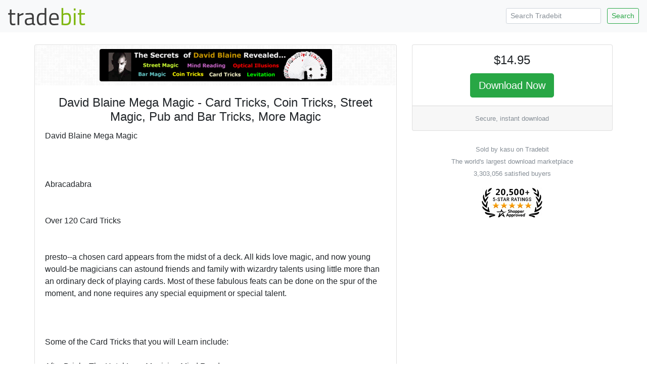

--- FILE ---
content_type: text/html; charset=ISO-8859-1
request_url: https://www.tradebit.com/filedetail.php/817470-david-blaine-mega-magic-card-tricks
body_size: 5494
content:
<!doctype html>
<html lang="en">
  <head>


<link rel="canonical" href="https://www.tradebit.com/filedetail.php/817470-david-blaine-mega-magic-card-tricks">

<!-- Global site tag (gtag.js) - Google Analytics -->
<script async src="https://www.googletagmanager.com/gtag/js?id=UA-80449-1"></script>
<script>
  window.dataLayer = window.dataLayer || [];
  function gtag(){dataLayer.push(arguments);}
  gtag('js', new Date());

  gtag('config', 'UA-80449-1');
</script>

    <title>David Blaine Mega Magic - Card Tricks, Coin Tricks,  Street Magic, Pub and Bar Tricks, More Magic - Tradebit</title>
    <!-- Required meta tags -->
    <meta charset="utf-8">
    <meta name="viewport" content="width=device-width, initial-scale=1, shrink-to-fit=no">

    <!-- Bootstrap CSS -->
    <link rel="stylesheet" href="https://maxcdn.bootstrapcdn.com/bootstrap/4.0.0-beta.2/css/bootstrap.min.css" integrity="sha384-PsH8R72JQ3SOdhVi3uxftmaW6Vc51MKb0q5P2rRUpPvrszuE4W1povHYgTpBfshb" crossorigin="anonymous">
  </head>
  <body>

<nav class="navbar navbar-expand-md navbar-light bg-light justify-content-between">
<a class="navbar-brand" href="https://www.tradebit.com/">
<img class="d-inline-block align-top" style="width:156px;" src="https://www.tradebit.com/tbdark.png">
</a>
  <form class="form-inline d-none d-md-inline-block" method="get" action="https://www.tradebit.com/filesharing.php">
    <input name="keywords" class="form-control mr-sm-2 form-control-sm" type="search" placeholder="Search Tradebit" aria-label="Search Tradebit">
    <button class="btn btn-outline-success my-2 my-sm-0 btn-sm" type="submit">Search</button>
  </form>
</nav>


<div class="container-fluid mb-5" itemscope itemtype="http://schema.org/Product">
<meta itemprop="brand" content="kasu" />
<meta itemprop="sku" content="TB817470" />

  <div class="row justify-content-center">

    <div class="col-md-4 order-md-12">
      
      <div class="sticky-top pt-1 pt-md-4">
      
<div class="card" itemprop="offers" itemscope itemtype="http://schema.org/Offer">
<link itemprop="availability" href="http://schema.org/InStock" />
<link itemprop="url" href="https://www.tradebit.com/filedetail.php/817470-david-blaine-mega-magic-card-tricks" />
<meta itemprop="itemCondition" content="http://schema.org/NewCondition" />
<meta itemprop="priceCurrency" content="USD" />
<meta itemprop="price" content="14.95" />
<meta itemprop="seller" content="kasu" />

  <div class="card-body text-center p-1 p-md-3">
    <h4 class="card-title">$14.95</h4>
    
    <a href="https://www.tradebit.com/filedetail.php/817470-david-blaine-mega-magic-card-tricks?dlnow=true" rel="nofollow" class="btn btn-success btn-lg">Download Now</a>
    
        
    
      </div>
  <div class="card-footer text-muted text-center d-none d-md-block">
        
    <small>    Secure, instant download</small>
        
  </div>
</div>
<div class="mt-4 text-center text-muted d-none d-md-block"><small>Sold by kasu on Tradebit<br>The world's largest download marketplace<br>3,303,056 satisfied buyers</small></div>

<div class="mt-3 text-center d-none d-md-block">
<a href="http://www.shopperapproved.com/reviews/tradebit.com/" class="shopperlink"><img src="https://c813008.ssl.cf2.rackcdn.com/23091-small.png" style="border: 0" alt="Shopper Award" oncontextmenu="var d = new Date(); alert('Copying Prohibited by Law - This image and all included logos are copyrighted by shopperapproved \251 '+d.getFullYear()+'.'); return false;" /></a><script type="text/javascript">(function() { var js = window.document.createElement("script"); js.src = '//www.shopperapproved.com/seals/certificate.js'; js.type = "text/javascript"; document.getElementsByTagName("head")[0].appendChild(js); })();</script>
</div>      

    </div>
  </div>


    <div class="col-md-7">

<div class="pt-1 pt-md-4">
<div class="card">
<div class="rounded" style="background-image: url(https://www.tradebit.com/greypattern.png);">
    <img itemprop="image" src="https://www.tradebit.com/usr/kasu/pub/9002/blainemagic.gif" class="my-2 rounded mx-auto d-block" style="max-height: 350px;max-width:95%;" onerror="this.setAttribute('style', 'display:none !important');">
</div>
  <div class="card-body">


    <center><h4 class="card-title" itemprop="name">David Blaine Mega Magic - Card Tricks, Coin Tricks,  Street Magic, Pub and Bar Tricks, More Magic</h4></center>
      
            
      <span itemprop="description" class="card-text">David Blaine Mega Magic<br>
<br>
 <br>
<br>
Abracadabra<br>
<br>
<br>
Over 120 Card Tricks<br>
<br>
<br>
presto--a chosen card appears from the midst of a deck. All kids love magic, and now young would-be magicians can astound friends and family with wizardry talents using little more than an ordinary deck of playing cards. Most of these fabulous feats can be done on the spur of the moment, and none requires any special equipment or special talent.<br>
<br>
 <br>
<br>
Some of the Card Tricks that you will Learn include:<br>
<br>
 After Drinks  The Hotel  Lazy Magician  Mind Reader <br>
 Four Kingdoms  Lucky 13  Spelling Bee  Teleporting Card <br>
 Think of a Card  Vanishing Card  49er Fools Gold  Bottoms Up <br>
 Cutting The Ace  Get Money  In My Pocket  Psychic Hotline <br>
 Poker Trial  Quick Flip  Slap Happy  Not Your Card <br>
<br>
Plus Over 100 More Magic Card Tricks: Now Thats What I Call Magic!<br>
<br>
Street Magic Revealed<br>
<br>
You have seen David Blaine perform amazing street magic on your TV, Now you to can learn how to perform these amazing street magic tricks with our simple to use step by step guard, <br>
<br>
Here is a list of the tricks you will learn:<br>
<br>
Fly Resurrection <br>
Coin Bite And Restored Coin <br>
Cough, Cough <br>
Coin Vanish <br>
Card In Bottle <br>
Cigarette Through The Coin Trick <br>
Ace Shake <br>
Voodoo Ash <br>
Two Card Monte <br>
Twisting Arm Illusion <br>
Psycho Kinetic Time <br>
Card Through Window <br>
Tax Disc Removal Secret <br>
Card Flick Revelation <br>
Coin Tricks<br>
<br>
Everybody loves coin tricks, you can perform a coin trick on the spare of a moment and amaze your friends, Be the life and soul of any party.<br>
<br>
Here is a list of the coin tricks you will learn:<br>
<br>
Vanishing Quarter <br>
Easy Coin Vanish <br>
Minus Your Money <br>
Swindled Coin <br>
Handkerchief And Coin Trick <br>
Palm Penetration <br>
Coin Bite <br>
French Drop! <br>
Coin to Biscuit <br>
Hopping Quarter <br>
Coin in Wool <br>
Double Sided Coin <br>
The DeManche Change <br>
Falling Quarter <br>
Pub and Bar Tricks<br>
<br>
Impress your mates down at your Local with these amazing Bar Trick's. Get them to place there bet's and you will be drinking free beer all night. You will have seen some of these amazing Bar Trick's on your TV, performed by David Blaine.<br>
<br>
<br>
<br>
Here is a List of all the Bar Tricks that you will Learn:<br>
<br>
<br>
Anti Gravity Beer: An annoying person returns from the toilet to find that their bottle of beer has been turned upside down without any beer falling out. The bottle is then handed to them when the beer spills all over the place. <br>
Everlasting Ash: A friend is challenged to see who can smoke the longest distance without losing any ash. You Win Every Time. <br>
Liquor Switch: One shot glass is filled with water and the other with whisky. The challenge is to get the whisky in the glass that has the water and the water in the glass that has the whisky with out using any other containers including your mouth. <br>
Penetrating Ashes: The magician takes a cigarette and rubs some of the ashes into the spectators clenched fist untill they disappear. He then says some magic words and asks the spectator to open their fist and the ash has penetrated onto their palm. <br>
Coin Island: 1 glass, a matchbook, six coins, and an ashtray with water in it. Bet your friends one drink that you can get the water out of the ashtray using only the ingredients mentioned and without moving or tilting the ashtray. <br>
The Bar Balance: Balance 3 empty beer glasses on top of each other on their outer rims, without the help of any other object whatsoever! <br>
Psychic Dice: A spectator is asked to drop 3 dice into a glass of water, raise the glass over their head and count the total of the dice on the bottom. The spectator then sets the glass back down, the bartender dips his finger in the water, rubs his finger on his forehead and after a little concentrating, announces the total of the dice on the bottom to the spectators amazement. <br>
Eye Popper: This can be a real shocker. <br>
More Magic<br>
<br>
This ebook has even more magic then what is listed on this page, It also includes:<br>
<br>
Levitation Secrets: The magician raises his arms up by his sides and slowly appears to rise a few inches off the ground for a little while before returning to earth quickly. Plus lots more Levitation Secrets. <br>
Mind Reader: This Section will totaly blow you away, You will be left sitting in front of your computer scratching your head in amazment. <br>
Optical Illusions: These Illusions will keep you entertained for hours, Print them of and amaze your friends. <br>
One More Bit Of Magic<br>
<br>
The last bit of magic in this ebook, is that you get full resell rights to the entire ebook. Just sell one copy and you will have your money back, now is that magic or what. Sell 10 copy's and your on a real winner, Imagine what you could do if you sold 100+ copy's.<br>
<br>
Plus you will also get your very own sales page just like this one to help you resell your new found magic.<br>
<br>
How Much is This Going to Cost Me?<br>
<br>
My associates all tell me I should sell this package for no less than £14.95...and they say that people would flock to it at that low price. Quite frankly I agree!<br>
<br>
But I'm not going to sell it for anywhere near that much. Here's why: I want you to be totally thrilled with the value that you're getting. I know that if you are satisfied...and feel that I've over-delivered...and given you more than you expected...then you'll most likely do business with me again in the future.<br>
<br>
I firmly believe that that's the key to true long-term business success.<br>
<br>
And that's why I've decided to practically give this package away and only charge you one low fee of £3.95<br>
<br>
You should realize that this is a very limited time offer and that I plan to raise the price to £9.95 very soon. You and I both know it's still a steal at that price.<br>
<br>
Buy It Now for Only<br>
$4.95<br>
</span>
  </div>
</div>


<div class="card mt-1 mt-md-2">
<div class="card-header">
  File Data
</div>
  <div class="card-body pb-1">
    <p>This file is sold by <b>kasu</b>, an independent seller on Tradebit.</p>
<div class="text-center" style="width: 100%">
    <a href="http://kasu.tradebit.com/contact/" class="btn btn-sm btn-outline-primary">Contact kasu</a>     <a href="http://kasu.tradebit.com/files/" class="btn btn-sm btn-outline-primary">More Files from kasu</a> 
  </div>
    <table class="table table-sm mt-3 mb-0 pb-0">
      <tbody>
            </table>
</div>
</div>

<div class="card mt-1 mt-md-2">
<div class="card-header">
  Our Reviews
</div>
  <div class="card-body" style="padding:0px;">
    
<script type="text/javascript"> var sa_review_count = 3; var sa_date_format = 'F j, Y'; function saLoadScript(src) { var js = window.document.createElement("script"); js.src = src; js.type = "text/javascript"; document.getElementsByTagName("head")[0].appendChild(js); } saLoadScript('//www.shopperapproved.com/merchant/23091.js'); </script><div id="shopper_review_page"><div id="review_header"></div><div id="merchant_page"></div><div id="review_image"><a href="http://www.shopperapproved.com/reviews/tradebit.com/" target="_blank" rel="nofollow"></a></div></div>

    
    
    
  </div>
</div>

</div>

    </div>


  </div>
</div>

<div class="text-center text-muted mb-4">
<small>&copy; Tradebit 2004-2025<br>
All files are property of their respective owners</br>
Questions about this file?  <a href="http://kasu.tradebit.com/contact/">Contact kasu</a><br>
DMCA/Copyright or marketplace issues? <a href="https://www.tradebit.com/contact.php">Contact Tradebit</a>
</small>
</div>



    <!-- Optional JavaScript -->
    <!-- jQuery first, then Popper.js, then Bootstrap JS -->
    <script src="https://code.jquery.com/jquery-3.4.1.min.js" integrity="sha256-CSXorXvZcTkaix6Yvo6HppcZGetbYMGWSFlBw8HfCJo=" crossorigin="anonymous"></script>
    <script src="https://cdnjs.cloudflare.com/ajax/libs/popper.js/1.12.3/umd/popper.min.js" integrity="sha384-vFJXuSJphROIrBnz7yo7oB41mKfc8JzQZiCq4NCceLEaO4IHwicKwpJf9c9IpFgh" crossorigin="anonymous"></script>
    <script src="https://maxcdn.bootstrapcdn.com/bootstrap/4.0.0-beta.2/js/bootstrap.min.js" integrity="sha384-alpBpkh1PFOepccYVYDB4do5UnbKysX5WZXm3XxPqe5iKTfUKjNkCk9SaVuEZflJ" crossorigin="anonymous"></script>
    <style>
#salespopup {
min-height: 60px;
    max-height: 120px;
    background-color: #fff;
    width: 350px;
    max-width: 350px;
    padding: 15px;
    position: fixed;
    left: 10px;
    bottom: 10px;
    background-color: #fff;
    border-radius: 6px 6px 6px 6px;
    box-shadow: 0 0 25px 5px #999;
    color: #111;
    font-size: 13px;
    display: none;
};
</style>
    <div id="salespopup">
        <span id="salesPopupContent"></span>
    </div>
<script language="JavaScript" type="text/javascript">
$(document).ready(function()
{
    setInterval(function()
    {
      var d = new Date();
      var tmstmp = d.getTime();
      var ajaxHandler="/recentsale.php";
      $.get(ajaxHandler, {tm: tmstmp},
		  function(data)
		  {
        if(data)
        {
          $('#salesPopupContent').html(data);
				  $("#salespopup").show().delay(6500).fadeOut();
          $('#salespopup').click(function(){        
           $("#salespopup").css("display", "none");
            });
          
        }
      });
    }, 
    (Math.floor((Math.random() * 15000) + 15000)));
});
</script>  </body>
</html>
